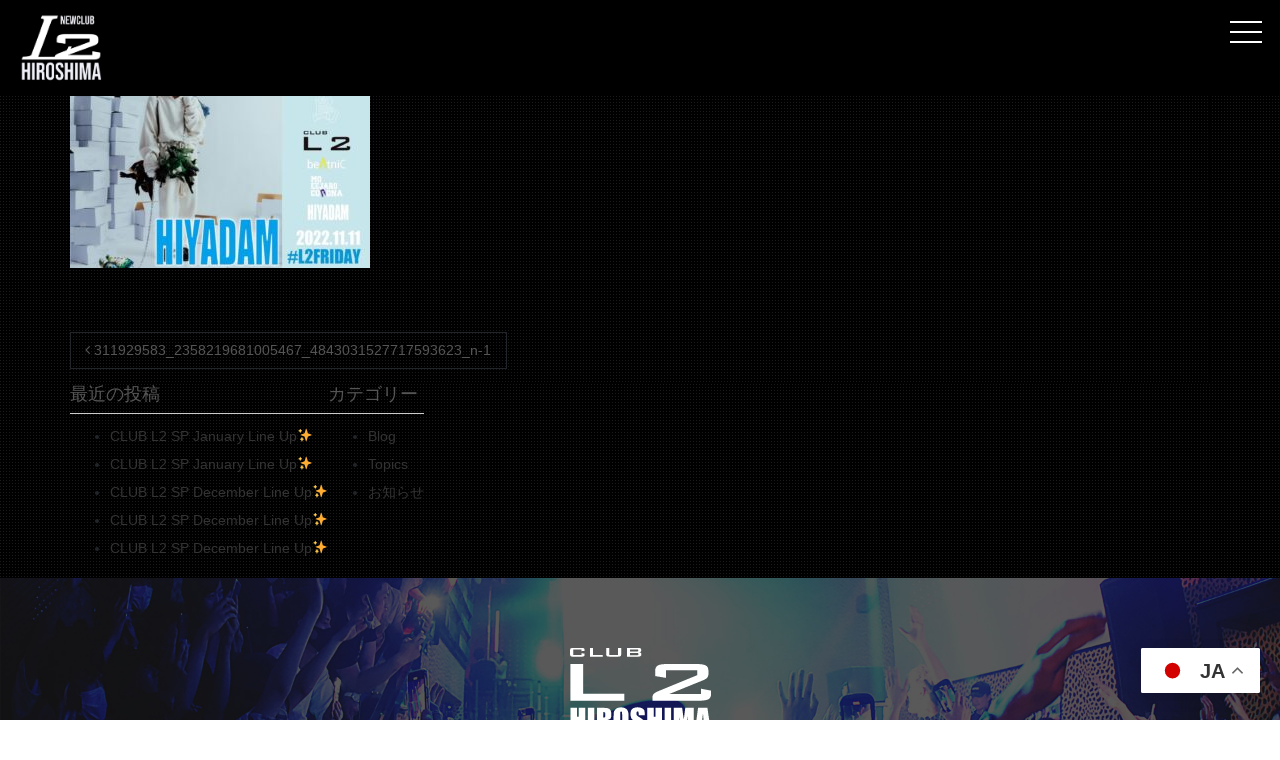

--- FILE ---
content_type: text/html; charset=UTF-8
request_url: https://clubl2.net/311929583_2358219681005467_4843031527717593623_n-1/
body_size: 7941
content:
<!DOCTYPE html>
<html dir="ltr" lang="ja" prefix="og: https://ogp.me/ns#">
<head>
<!-- Global site tag (gtag.js) - Google Analytics -->
<script async src="https://www.googletagmanager.com/gtag/js?id=G-LVR26LW0BV"></script>
<script>
  window.dataLayer = window.dataLayer || [];
  function gtag(){dataLayer.push(arguments);}
  gtag('js', new Date());

  gtag('config', 'G-LVR26LW0BV');
</script>
	<meta charset="UTF-8">
	<meta name="viewport" content="width=device-width, initial-scale=1, shrink-to-fit=no">
	<meta name="mobile-web-app-capable" content="yes">
	<meta name="apple-mobile-web-app-capable" content="yes">
	<meta name="apple-mobile-web-app-title" content="【公式HP】Club L2 HIROSHIMA | 中四国最大級・広島のクラブ ・エルツー - 中四国最大級広島のクラブ 天井の高い開放感あふれる店内 1階には大迫力ライブステージが自慢の メインフロア。 2階はラグジュアリーな雰囲気で 若者から富裕層まで大人気のVIPエリア。 広島の繁華街 &quot;流川&quot; 蟹道楽横のビル(第5白菱ビル)4階に位置しております。広島　ダンスクラブ　ナイトクラブ">
	<link rel="profile" href="http://gmpg.org/xfn/11">
	<link rel="pingback" href="https://clubl2.net/xmlrpc.php">
	<link href="https://fonts.googleapis.com/css2?family=Orbitron:wght@800&display=swap" rel="stylesheet">
	<link href="https://unpkg.com/aos@2.3.1/dist/aos.css" rel="stylesheet">
	<link rel="stylesheet" href="https://cdnjs.cloudflare.com/ajax/libs/drawer/3.2.2/css/drawer.min.css">
	<link href="https://cdnjs.cloudflare.com/ajax/libs/lightbox2/2.10.0/css/lightbox.min.css" rel="stylesheet">
	<title>311929583_2358219681005467_4843031527717593623_n-1 | 【公式HP】Club L2 HIROSHIMA | 中四国最大級・広島のクラブ ・エルツー</title>

		<!-- All in One SEO 4.6.5 - aioseo.com -->
		<meta name="robots" content="max-image-preview:large" />
		<link rel="canonical" href="https://clubl2.net/311929583_2358219681005467_4843031527717593623_n-1/" />
		<meta name="generator" content="All in One SEO (AIOSEO) 4.6.5" />
		<meta property="og:locale" content="ja_JP" />
		<meta property="og:site_name" content="Club L2 | 広島 ダンスクラブ L2 エルツー" />
		<meta property="og:type" content="article" />
		<meta property="og:title" content="311929583_2358219681005467_4843031527717593623_n-1 | 【公式HP】Club L2 HIROSHIMA | 中四国最大級・広島のクラブ ・エルツー" />
		<meta property="og:url" content="https://clubl2.net/311929583_2358219681005467_4843031527717593623_n-1/" />
		<meta property="og:image" content="https://clubl2.net/wp-content/uploads/2020/12/sum.jpg" />
		<meta property="og:image:secure_url" content="https://clubl2.net/wp-content/uploads/2020/12/sum.jpg" />
		<meta property="og:image:width" content="915" />
		<meta property="og:image:height" content="591" />
		<meta property="article:published_time" content="2022-10-19T16:01:13+00:00" />
		<meta property="article:modified_time" content="2022-10-19T16:01:13+00:00" />
		<meta name="twitter:card" content="summary" />
		<meta name="twitter:title" content="311929583_2358219681005467_4843031527717593623_n-1 | 【公式HP】Club L2 HIROSHIMA | 中四国最大級・広島のクラブ ・エルツー" />
		<meta name="twitter:image" content="https://clubl2.net/wp-content/uploads/2020/12/sum.jpg" />
		<script type="application/ld+json" class="aioseo-schema">
			{"@context":"https:\/\/schema.org","@graph":[{"@type":"BreadcrumbList","@id":"https:\/\/clubl2.net\/311929583_2358219681005467_4843031527717593623_n-1\/#breadcrumblist","itemListElement":[{"@type":"ListItem","@id":"https:\/\/clubl2.net\/#listItem","position":1,"name":"\u5bb6","item":"https:\/\/clubl2.net\/","nextItem":"https:\/\/clubl2.net\/311929583_2358219681005467_4843031527717593623_n-1\/#listItem"},{"@type":"ListItem","@id":"https:\/\/clubl2.net\/311929583_2358219681005467_4843031527717593623_n-1\/#listItem","position":2,"name":"311929583_2358219681005467_4843031527717593623_n-1","previousItem":"https:\/\/clubl2.net\/#listItem"}]},{"@type":"ItemPage","@id":"https:\/\/clubl2.net\/311929583_2358219681005467_4843031527717593623_n-1\/#itempage","url":"https:\/\/clubl2.net\/311929583_2358219681005467_4843031527717593623_n-1\/","name":"311929583_2358219681005467_4843031527717593623_n-1 | \u3010\u516c\u5f0fHP\u3011Club L2 HIROSHIMA | \u4e2d\u56db\u56fd\u6700\u5927\u7d1a\u30fb\u5e83\u5cf6\u306e\u30af\u30e9\u30d6 \u30fb\u30a8\u30eb\u30c4\u30fc","inLanguage":"ja","isPartOf":{"@id":"https:\/\/clubl2.net\/#website"},"breadcrumb":{"@id":"https:\/\/clubl2.net\/311929583_2358219681005467_4843031527717593623_n-1\/#breadcrumblist"},"author":{"@id":"https:\/\/clubl2.net\/author\/teshimarketing\/#author"},"creator":{"@id":"https:\/\/clubl2.net\/author\/teshimarketing\/#author"},"datePublished":"2022-10-20T01:01:13+09:00","dateModified":"2022-10-20T01:01:13+09:00"},{"@type":"Organization","@id":"https:\/\/clubl2.net\/#organization","name":"Club L2","description":"\u4e2d\u56db\u56fd\u6700\u5927\u7d1a\u5e83\u5cf6\u306e\u30af\u30e9\u30d6 \u5929\u4e95\u306e\u9ad8\u3044\u958b\u653e\u611f\u3042\u3075\u308c\u308b\u5e97\u5185 1\u968e\u306b\u306f\u5927\u8feb\u529b\u30e9\u30a4\u30d6\u30b9\u30c6\u30fc\u30b8\u304c\u81ea\u6162\u306e \u30e1\u30a4\u30f3\u30d5\u30ed\u30a2\u3002 2\u968e\u306f\u30e9\u30b0\u30b8\u30e5\u30a2\u30ea\u30fc\u306a\u96f0\u56f2\u6c17\u3067 \u82e5\u8005\u304b\u3089\u5bcc\u88d5\u5c64\u307e\u3067\u5927\u4eba\u6c17\u306eVIP\u30a8\u30ea\u30a2\u3002 \u5e83\u5cf6\u306e\u7e41\u83ef\u8857 \"\u6d41\u5ddd\" \u87f9\u9053\u697d\u6a2a\u306e\u30d3\u30eb(\u7b2c5\u767d\u83f1\u30d3\u30eb)4\u968e\u306b\u4f4d\u7f6e\u3057\u3066\u304a\u308a\u307e\u3059\u3002\u5e83\u5cf6\u3000\u30c0\u30f3\u30b9\u30af\u30e9\u30d6\u3000\u30ca\u30a4\u30c8\u30af\u30e9\u30d6","url":"https:\/\/clubl2.net\/","telephone":"+81825435577","logo":{"@type":"ImageObject","url":"https:\/\/clubl2.net\/wp-content\/uploads\/2020\/11\/favicon.png","@id":"https:\/\/clubl2.net\/311929583_2358219681005467_4843031527717593623_n-1\/#organizationLogo","width":600,"height":600},"image":{"@id":"https:\/\/clubl2.net\/311929583_2358219681005467_4843031527717593623_n-1\/#organizationLogo"}},{"@type":"Person","@id":"https:\/\/clubl2.net\/author\/teshimarketing\/#author","url":"https:\/\/clubl2.net\/author\/teshimarketing\/","name":"teshimarketing","image":{"@type":"ImageObject","@id":"https:\/\/clubl2.net\/311929583_2358219681005467_4843031527717593623_n-1\/#authorImage","url":"https:\/\/secure.gravatar.com\/avatar\/829f65171b193d51d1014684f4d1cc4b?s=96&d=mm&r=g","width":96,"height":96,"caption":"teshimarketing"}},{"@type":"WebSite","@id":"https:\/\/clubl2.net\/#website","url":"https:\/\/clubl2.net\/","name":"\u3010\u516c\u5f0fHP\u3011Club L2 HIROSHIMA | \u4e2d\u56db\u56fd\u6700\u5927\u7d1a\u30fb\u5e83\u5cf6\u306e\u30af\u30e9\u30d6 \u30fb\u30a8\u30eb\u30c4\u30fc","description":"\u4e2d\u56db\u56fd\u6700\u5927\u7d1a\u5e83\u5cf6\u306e\u30af\u30e9\u30d6 \u5929\u4e95\u306e\u9ad8\u3044\u958b\u653e\u611f\u3042\u3075\u308c\u308b\u5e97\u5185 1\u968e\u306b\u306f\u5927\u8feb\u529b\u30e9\u30a4\u30d6\u30b9\u30c6\u30fc\u30b8\u304c\u81ea\u6162\u306e \u30e1\u30a4\u30f3\u30d5\u30ed\u30a2\u3002 2\u968e\u306f\u30e9\u30b0\u30b8\u30e5\u30a2\u30ea\u30fc\u306a\u96f0\u56f2\u6c17\u3067 \u82e5\u8005\u304b\u3089\u5bcc\u88d5\u5c64\u307e\u3067\u5927\u4eba\u6c17\u306eVIP\u30a8\u30ea\u30a2\u3002 \u5e83\u5cf6\u306e\u7e41\u83ef\u8857 \"\u6d41\u5ddd\" \u87f9\u9053\u697d\u6a2a\u306e\u30d3\u30eb(\u7b2c5\u767d\u83f1\u30d3\u30eb)4\u968e\u306b\u4f4d\u7f6e\u3057\u3066\u304a\u308a\u307e\u3059\u3002\u5e83\u5cf6\u3000\u30c0\u30f3\u30b9\u30af\u30e9\u30d6\u3000\u30ca\u30a4\u30c8\u30af\u30e9\u30d6","inLanguage":"ja","publisher":{"@id":"https:\/\/clubl2.net\/#organization"}}]}
		</script>
		<!-- All in One SEO -->

<link rel='dns-prefetch' href='//s.w.org' />
<link rel="alternate" type="application/rss+xml" title="【公式HP】Club L2 HIROSHIMA | 中四国最大級・広島のクラブ ・エルツー &raquo; フィード" href="https://clubl2.net/feed/" />
<link rel="alternate" type="application/rss+xml" title="【公式HP】Club L2 HIROSHIMA | 中四国最大級・広島のクラブ ・エルツー &raquo; コメントフィード" href="https://clubl2.net/comments/feed/" />
		<script type="text/javascript">
			window._wpemojiSettings = {"baseUrl":"https:\/\/s.w.org\/images\/core\/emoji\/13.0.0\/72x72\/","ext":".png","svgUrl":"https:\/\/s.w.org\/images\/core\/emoji\/13.0.0\/svg\/","svgExt":".svg","source":{"concatemoji":"https:\/\/clubl2.net\/wp-includes\/js\/wp-emoji-release.min.js?ver=5.5.17"}};
			!function(e,a,t){var n,r,o,i=a.createElement("canvas"),p=i.getContext&&i.getContext("2d");function s(e,t){var a=String.fromCharCode;p.clearRect(0,0,i.width,i.height),p.fillText(a.apply(this,e),0,0);e=i.toDataURL();return p.clearRect(0,0,i.width,i.height),p.fillText(a.apply(this,t),0,0),e===i.toDataURL()}function c(e){var t=a.createElement("script");t.src=e,t.defer=t.type="text/javascript",a.getElementsByTagName("head")[0].appendChild(t)}for(o=Array("flag","emoji"),t.supports={everything:!0,everythingExceptFlag:!0},r=0;r<o.length;r++)t.supports[o[r]]=function(e){if(!p||!p.fillText)return!1;switch(p.textBaseline="top",p.font="600 32px Arial",e){case"flag":return s([127987,65039,8205,9895,65039],[127987,65039,8203,9895,65039])?!1:!s([55356,56826,55356,56819],[55356,56826,8203,55356,56819])&&!s([55356,57332,56128,56423,56128,56418,56128,56421,56128,56430,56128,56423,56128,56447],[55356,57332,8203,56128,56423,8203,56128,56418,8203,56128,56421,8203,56128,56430,8203,56128,56423,8203,56128,56447]);case"emoji":return!s([55357,56424,8205,55356,57212],[55357,56424,8203,55356,57212])}return!1}(o[r]),t.supports.everything=t.supports.everything&&t.supports[o[r]],"flag"!==o[r]&&(t.supports.everythingExceptFlag=t.supports.everythingExceptFlag&&t.supports[o[r]]);t.supports.everythingExceptFlag=t.supports.everythingExceptFlag&&!t.supports.flag,t.DOMReady=!1,t.readyCallback=function(){t.DOMReady=!0},t.supports.everything||(n=function(){t.readyCallback()},a.addEventListener?(a.addEventListener("DOMContentLoaded",n,!1),e.addEventListener("load",n,!1)):(e.attachEvent("onload",n),a.attachEvent("onreadystatechange",function(){"complete"===a.readyState&&t.readyCallback()})),(n=t.source||{}).concatemoji?c(n.concatemoji):n.wpemoji&&n.twemoji&&(c(n.twemoji),c(n.wpemoji)))}(window,document,window._wpemojiSettings);
		</script>
		<style type="text/css">
img.wp-smiley,
img.emoji {
	display: inline !important;
	border: none !important;
	box-shadow: none !important;
	height: 1em !important;
	width: 1em !important;
	margin: 0 .07em !important;
	vertical-align: -0.1em !important;
	background: none !important;
	padding: 0 !important;
}
</style>
	<link rel='stylesheet' id='wp-block-library-css'  href='https://clubl2.net/wp-includes/css/dist/block-library/style.min.css?ver=5.5.17' type='text/css' media='all' />
<link rel='stylesheet' id='contact-form-7-css'  href='https://clubl2.net/wp-content/plugins/contact-form-7/includes/css/styles.css?ver=5.3' type='text/css' media='all' />
<link rel='stylesheet' id='child-understrap-styles-css'  href='https://clubl2.net/wp-content/themes/mymedia02/css/child-theme.min.css?ver=0.5.3' type='text/css' media='all' />
<link rel='stylesheet' id='style-css-css'  href='https://clubl2.net/wp-content/themes/mymedia02/style.css?ver=5.5.17' type='text/css' media='all' />
<!--n2css--><script type='text/javascript' src='https://clubl2.net/wp-includes/js/jquery/jquery.js?ver=1.12.4-wp' id='jquery-core-js'></script>
<script type='text/javascript' src='https://clubl2.net/wp-content/plugins/the-preloader/js/preloader-script.js' id='wptime-plugin-preloader-script-js'></script>
<script type='text/javascript' src='https://clubl2.net/wp-content/themes/mymedia02/js/barba.min.js?ver=5.5.17' id='barba-scripts-js'></script>
<link rel="https://api.w.org/" href="https://clubl2.net/wp-json/" /><link rel="alternate" type="application/json" href="https://clubl2.net/wp-json/wp/v2/media/7977" /><link rel="EditURI" type="application/rsd+xml" title="RSD" href="https://clubl2.net/xmlrpc.php?rsd" />
<link rel="wlwmanifest" type="application/wlwmanifest+xml" href="https://clubl2.net/wp-includes/wlwmanifest.xml" /> 
<meta name="generator" content="WordPress 5.5.17" />
<link rel='shortlink' href='https://clubl2.net/?p=7977' />
<link rel="alternate" type="application/json+oembed" href="https://clubl2.net/wp-json/oembed/1.0/embed?url=https%3A%2F%2Fclubl2.net%2F311929583_2358219681005467_4843031527717593623_n-1%2F" />
<link rel="alternate" type="text/xml+oembed" href="https://clubl2.net/wp-json/oembed/1.0/embed?url=https%3A%2F%2Fclubl2.net%2F311929583_2358219681005467_4843031527717593623_n-1%2F&#038;format=xml" />
    	<style type="text/css">
			#wptime-plugin-preloader{
				position: fixed;
				top: 0;
			 	left: 0;
			 	right: 0;
			 	bottom: 0;
				background:url(https://clubl2.net/wp-content/uploads/2026/01/pre.jpg) no-repeat #000 50%;
				-moz-background-size:450px 600px;
				-o-background-size:450px 600px;
				-webkit-background-size:450px 600px;
				background-size:450px 600px;
				z-index: 99998;
				width:100%;
				height:100%;
			}
		</style>

		<noscript>
    		<style type="text/css">
        		#wptime-plugin-preloader{
        			display:none !important;
        		}
    		</style>
		</noscript>
    <meta name="mobile-web-app-capable" content="yes">
<meta name="apple-mobile-web-app-capable" content="yes">
<meta name="apple-mobile-web-app-title" content="【公式HP】Club L2 HIROSHIMA | 中四国最大級・広島のクラブ ・エルツー - 中四国最大級広島のクラブ 天井の高い開放感あふれる店内 1階には大迫力ライブステージが自慢の メインフロア。 2階はラグジュアリーな雰囲気で 若者から富裕層まで大人気のVIPエリア。 広島の繁華街 &quot;流川&quot; 蟹道楽横のビル(第5白菱ビル)4階に位置しております。広島　ダンスクラブ　ナイトクラブ">
<link rel="icon" href="https://clubl2.net/wp-content/uploads/2020/11/cropped-favicon-32x32.png" sizes="32x32" />
<link rel="icon" href="https://clubl2.net/wp-content/uploads/2020/11/cropped-favicon-192x192.png" sizes="192x192" />
<link rel="apple-touch-icon" href="https://clubl2.net/wp-content/uploads/2020/11/cropped-favicon-180x180.png" />
<meta name="msapplication-TileImage" content="https://clubl2.net/wp-content/uploads/2020/11/cropped-favicon-270x270.png" />
	<meta name="format-detection" content="telephone=no">
</head>

<body class="attachment attachment-template-default single single-attachment postid-7977 attachmentid-7977 attachment-jpeg wp-embed-responsive drawer drawer--top group-blog">
<header role="banner">
	<button type="button" class="drawer-toggle drawer-hamburger">
		<span class="sr-only">toggle navigation</span>
		<span class="drawer-hamburger-icon"></span>
	</button>
	<nav class="drawer-nav" role="navigation">
		<div class="menu-global-container"><ul id="menu-global" class="drawer-menu"><li id="menu-item-629" class="menu-item menu-item-type-custom menu-item-object-custom menu-item-629"><a href="https://clubl2.net/topics">Topics</a></li>
<li id="menu-item-631" class="menu-item menu-item-type-custom menu-item-object-custom menu-item-home menu-item-631"><a href="https://clubl2.net/#system">System</a></li>
<li id="menu-item-630" class="menu-item menu-item-type-custom menu-item-object-custom menu-item-630"><a href="#menu">Menu</a></li>
<li id="menu-item-11654" class="menu-item menu-item-type-post_type menu-item-object-page menu-item-11654"><a href="https://clubl2.net/rentalspace/">Rental Space</a></li>
<li id="menu-item-632" class="menu-item menu-item-type-custom menu-item-object-custom menu-item-home menu-item-632"><a href="https://clubl2.net#access">Access</a></li>
<li id="menu-item-633" class="menu-item menu-item-type-custom menu-item-object-custom menu-item-633"><a href="https://clubl2.net/recruit">Recruit</a></li>
<li id="menu-item-634" class="menu-item menu-item-type-custom menu-item-object-custom menu-item-634"><a href="https://clubl2.net/contact">Contact</a></li>
</ul></div>	</nav>
</header>
<div id="wptime-plugin-preloader"></div>
<div class="hfeed site" id="page">

	<!-- ******************* The Navbar Area ******************* -->
	<div id="wrapper-navbar" itemscope itemtype="http://schema.org/WebSite">

		<a class="skip-link sr-only sr-only-focusable" href="#content">コンテンツへスキップ</a>

		<nav class="navbar navbar-expand-md fixed-top">

				
					<!-- Your site title as branding in the menu -->
					
<a class="navbar-brand no-barba" rel="home" href="https://clubl2.net/" title="【公式HP】Club L2 HIROSHIMA | 中四国最大級・広島のクラブ ・エルツー" itemprop="url">
	<img src="https://clubl2.net/wp-content/uploads/2026/01/2026logo.jpg">
</a>


				<!-- TODO off canvas menu -->
				<!-- <button class="navbar-toggler" type="button" data-toggle="collapse" data-target="#navbarNavDropdown" aria-controls="navbarNavDropdown" aria-expanded="false" aria-label="ナビゲーション切り替え">
					<span class="navbar-toggler-icon"></span>
				</button> -->

				<!-- The WordPress Menu goes here -->
										
		</nav><!-- .site-navigation -->

	</div><!-- #wrapper-navbar end -->

<div class="hero-wrapper" style="display: none;">
	
</div>
<div class="wrapper" id="single-wrapper">

	<div class="container" id="content" tabindex="-1">

		<div class="row">

			<!-- Do the left sidebar check -->
			

<div class="col-md content-area" id="primary">

			<main class="site-main" id="main">

				<div id="barba-wrapper">
					<div class="barba-container" data-namespace="single">
					
										
<article class="post-7977 attachment type-attachment status-inherit hentry" id="post-7977">

	<header class="entry-header">

		<h1 class="entry-title">311929583_2358219681005467_4843031527717593623_n-1</h1>
		<div class="entry-meta">

			
		</div><!-- .entry-meta -->

	</header><!-- .entry-header -->

	
	<div class="entry-content">

		<p class="attachment"><a href='https://clubl2.net/wp-content/uploads/2022/10/311929583_2358219681005467_4843031527717593623_n-1.jpg'><img width="300" height="212" src="https://clubl2.net/wp-content/uploads/2022/10/311929583_2358219681005467_4843031527717593623_n-1-300x212.jpg" class="attachment-medium size-medium" alt="" loading="lazy" srcset="https://clubl2.net/wp-content/uploads/2022/10/311929583_2358219681005467_4843031527717593623_n-1-300x212.jpg 300w, https://clubl2.net/wp-content/uploads/2022/10/311929583_2358219681005467_4843031527717593623_n-1-1024x724.jpg 1024w, https://clubl2.net/wp-content/uploads/2022/10/311929583_2358219681005467_4843031527717593623_n-1-768x543.jpg 768w, https://clubl2.net/wp-content/uploads/2022/10/311929583_2358219681005467_4843031527717593623_n-1.jpg 1440w" sizes="(max-width: 300px) 100vw, 300px" /></a></p>

		
	</div><!-- .entry-content -->

	<footer class="entry-footer">

		
	</footer><!-- .entry-footer -->

</article><!-- #post-## -->
							<nav class="container navigation post-navigation">
			<h2 class="sr-only">投稿ナビゲーション</h2>
			<div class="row nav-links justify-content-between">
				<span class="nav-previous"><a href="https://clubl2.net/311929583_2358219681005467_4843031527717593623_n-1/" rel="prev"><i class="fa fa-angle-left"></i>&nbsp;311929583_2358219681005467_4843031527717593623_n-1</a></span>			</div><!-- .nav-links -->
		</nav><!-- .navigation -->
		
					
										</div>
				</div>				



			</main><!-- #main -->

		<!-- Do the right sidebar check -->
		
</div><!-- #closing the primary container from /global-templates/left-sidebar-check.php -->



	
		<aside id="recent-posts-3" class="widget widget_recent_entries">
		<h3 class="widget-title">最近の投稿</h3>
		<ul>
											<li>
					<a href="https://clubl2.net/club-l2-sp-january-line-up%e2%9c%a8/">CLUB L2 SP January Line Up✨</a>
									</li>
											<li>
					<a href="https://clubl2.net/club-l2-sp-january-line-up%e2%9c%a8-2/">CLUB L2 SP January Line Up✨</a>
									</li>
											<li>
					<a href="https://clubl2.net/club-l2-sp-december-line-up%e2%9c%a8-20/">CLUB L2 SP December Line Up✨</a>
									</li>
											<li>
					<a href="https://clubl2.net/club-l2-sp-december-line-up%e2%9c%a8-18/">CLUB L2 SP December Line Up✨</a>
									</li>
											<li>
					<a href="https://clubl2.net/club-l2-sp-december-line-up%e2%9c%a8-19/">CLUB L2 SP December Line Up✨</a>
									</li>
					</ul>

		</aside><aside id="categories-2" class="widget widget_categories"><h3 class="widget-title">カテゴリー</h3>
			<ul>
					<li class="cat-item cat-item-332"><a href="https://clubl2.net/category/blog/">Blog</a>
</li>
	<li class="cat-item cat-item-331"><a href="https://clubl2.net/category/topics/">Topics</a>
</li>
	<li class="cat-item cat-item-77"><a href="https://clubl2.net/category/news/">お知らせ</a>
</li>
			</ul>

			</aside>
</div><!-- #right-sidebar -->


	</div><!-- .row -->

</div><!-- Container end -->

</div><!-- Wrapper end -->




	<!-- ******************* The Footer Full-width Widget Area ******************* -->

	<div class="wrapper" id="wrapper-footer-full">

		<div class="container" id="footer-full-content" tabindex="-1">

			<div class="row">

				<div id="custom_html-36" class="widget_text footer-widget widget_custom_html widget-count-1 col-md-12"><div class="textwidget custom-html-widget"><div class="container">
	<div class="row">
<div class="col-12 col-md-6 offset-md-3 top20 footsvg">
	<img class="aligncenter" src="https://clubl2.net/wp-content/uploads/2022/10/newlogo.svg" alt="" />
		</div>
	</div>
<div class="row top30">
<div class="col-md-6 top20">

<p class="footwhite">〒730-0028<br>
	広島県広島市中区流川町7-6 白菱第5ビル 4Ｆ<br>
tel 082-543-5577</p>
</div>
<div class="col-md-6 top20">
<div class="footsnswrap">
<ul class="footsns">
<li><a href="https://www.facebook.com/l2.hiroshima" target="_blank" rel="noopener noreferrer"><i class="fa fa-facebook" aria-hidden="true"></i></a></li>
<li><a href="https://www.instagram.com/club.l2/" target="_blank" rel="noopener noreferrer"><i class="fa fa-instagram" aria-hidden="true"></i></a></li>
	<li><a href="https://twitter.com/club_newL2" target="_blank" rel="noopener noreferrer"><i class="fa fa-twitter" aria-hidden="true"></i></a></li>
	<li><a href="https://www.youtube.com/channel/UCXbYNWHSmYNTDY2ZhoMkGyA" target="_blank" rel="noopener noreferrer"><i class="fa fa-youtube" aria-hidden="true"></i></a></li>
	<li><a href="https://www.tiktok.com/@club_l2?lang=ja-JP" target="_blank" rel="noopener noreferrer"><img src="https://clubl2.net/wp-content/uploads/2021/08/ticktoc.svg"/></a></li>
</ul>
</div>
</div>
<div class="col-12 top40">
<p class="copyright">© Copyright Club L2 All rights reserved.</p>
</div>
</div>
</div></div></div><!-- .footer-widget -->
			</div>

		</div>

	</div><!-- #wrapper-footer-full -->


<div class="wrapper" id="wrapper-footer">

	<div class="container">

		<div class="row">

			<div class="col-md-12">

				<footer class="site-footer" id="colophon">

					<div class="site-info">

						
					</div><!-- .site-info -->

				</footer><!-- #colophon -->

			</div><!--col end -->

		</div><!-- row end -->

	</div><!-- container end -->

</div><!-- wrapper end -->

</div><!-- #page we need this extra closing tag here -->
<div class="gtranslate_wrapper" id="gt-wrapper-82727429"></div><script type='text/javascript' id='contact-form-7-js-extra'>
/* <![CDATA[ */
var wpcf7 = {"apiSettings":{"root":"https:\/\/clubl2.net\/wp-json\/contact-form-7\/v1","namespace":"contact-form-7\/v1"}};
/* ]]> */
</script>
<script type='text/javascript' src='https://clubl2.net/wp-content/plugins/contact-form-7/includes/js/scripts.js?ver=5.3' id='contact-form-7-js'></script>
<script type='text/javascript' src='https://clubl2.net/wp-content/themes/mymedia02/js/child-theme.min.js?ver=0.5.3' id='child-understrap-scripts-js'></script>
<script type='text/javascript' src='https://clubl2.net/wp-includes/js/wp-embed.min.js?ver=5.5.17' id='wp-embed-js'></script>
<script type='text/javascript' id='gt_widget_script_82727429-js-before'>
window.gtranslateSettings = /* document.write */ window.gtranslateSettings || {};window.gtranslateSettings['82727429'] = {"default_language":"ja","languages":["zh-CN","zh-TW","en","de","ja","ko"],"url_structure":"none","flag_style":"2d","wrapper_selector":"#gt-wrapper-82727429","alt_flags":{"en":"usa"},"float_switcher_open_direction":"top","switcher_horizontal_position":"right","switcher_vertical_position":"bottom","flags_location":"\/wp-content\/plugins\/gtranslate\/flags\/"};
</script><script src="https://clubl2.net/wp-content/plugins/gtranslate/js/float.js?ver=5.5.17" data-no-optimize="1" data-no-minify="1" data-gt-orig-url="/311929583_2358219681005467_4843031527717593623_n-1/" data-gt-orig-domain="clubl2.net" data-gt-widget-id="82727429" defer></script><script>
jQuery(function() {
    var topBtn = jQuery('#footerFloatingMenu');
    topBtn.hide();
    jQuery(window).scroll(function () {
        if (jQuery(this).scrollTop() > 200) { // 200pxで表示
            topBtn.fadeIn();
        } else {
            topBtn.fadeOut();
        }
    });
});
</script>
<script>
jQuery(function(){
	jQuery(".accordion-box dt").on("click", function() {
    const $icon = jQuery(this).find('.accordion_icon');
		if ($icon.hasClass('active')) {			
			$icon.removeClass('active');				
		} else {
			$icon.addClass('active');			
		}			
	});
});
</script>
  <!-- JS読み込み -->
  <script src="https://unpkg.com/aos@2.3.1/dist/aos.js"></script>
  <!-- 初期化する -->
  <script>
    AOS.init();
  </script>
<script src="https://cdnjs.cloudflare.com/ajax/libs/iScroll/5.2.0/iscroll.min.js"></script>
<script src="https://cdnjs.cloudflare.com/ajax/libs/drawer/3.2.2/js/drawer.min.js"></script>
<script src="https://cdnjs.cloudflare.com/ajax/libs/lightbox2/2.10.0/js/lightbox.min.js"></script>
</body>

</html>



--- FILE ---
content_type: text/css
request_url: https://clubl2.net/wp-content/themes/mymedia02/style.css?ver=5.5.17
body_size: 6238
content:
/*
 Theme Name:   mymedia02
 Author:       40works
 Template:     understrap
 Version:      0.5.3
*/
body {
    font-family:  "Open Sans", 游ゴシック, YuGothic, メイリオ, Meiryo, "ＭＳ Ｐゴシック", sans-serif;
}
/* common-- ------------------------------------------------------------------*/
.top5 { margin-top: 5px; }
.top10 { margin-top: 10px; }
.top20 { margin-top: 20px; }
.top30 { margin-top: 30px; }
.top40 { margin-top: 40px; }
.top50 { margin-top: 50px; }
.top60 { margin-top: 60px; }
.top70 { margin-top: 70px; }
.top80 { margin-top: 80px; }
.top100 { padding-top: 100px; }

/* home-- ------------------------------------------------------------------*/
div#index-wrapper {
    background: url(https://clubl2.net/wp-content/uploads/2020/11/subtle_carbon.png)repeat;
}
div#single-wrapper{
    background: url(https://clubl2.net/wp-content/uploads/2020/11/subtle_carbon.png)repeat; 
}
div#barba-wrapper {
    background: url(https://clubl2.net/wp-content/uploads/2020/11/subtle_carbon.png)repeat; 
}
div#archive-wrapper {
    background: url(https://clubl2.net/wp-content/uploads/2020/11/subtle_carbon.png)repeat; 
}
div#page {
    background: url(https://clubl2.net/wp-content/uploads/2020/11/subtle_carbon.png)repeat; 
}
.carousel-control-prev {
    display: none;
}
.carousel-control-next{
    display: none;
}
.grid-item.span-2 .entry-content .entry-caption .entry-title {
    font-weight: 300;
}
.list-inline{
    text-align: right;
}
.list-inline-item a{
    color: #333;
    font-weight: 100;
}
.inline-headers.en {
    color: #777;
    font-weight: 100;
}
.topichead_index {
    border-top: 1px solid #eee;
    margin-bottom: 1em;
    margin-top: .5em;
}
h2.topicttl_index a {
    font-size: 16px;
    color: #555;
    text-decoration: none;
    font-weight: 300;
}
h2.topicttl_index {
    font-size: 16px;
    color: #555;
    text-decoration: none;
    font-weight: 300;
}
.entry-meta_index {
    text-align: right;
    font-size: 12px;
    border-top: dashed 1px #eee;
    color: #555;
    padding-top: .3em;
    font-weight: 300;
}
.grid-layout .grid-item{
    transition: all .5s ease-out;
}
.grid-layout .grid-item:hover{
    z-index: 1000;
    box-shadow: 0 10px 30px rgba(0,0,0,0.8);
    opacity: .9;
    -webkit-transition: 0.5s ease, -webkit-transform 0.5s ease;
    transition: 0.5s ease,         transform 0.5s ease;
}
/*ボタン------------------------------------*/
.btn-block-arrow {display: flex;-ms-transition: all .3s;-webkit-transition: all .3s;transition: all .3s; justify-content: center; align-items: center;}
.btn-block-arrow a{border: 1px solid #555; padding: .5em 3.2em; display: block; position: relative; text-align: right;color:#555;}
.btn-block-arrow a:after { content:''; width: 2em; height: .4em; display: block; border-right: 1px solid #555; border-bottom: 1px solid #555; position: absolute; top: 0; bottom: 0; right: 1em; margin: auto; -ms-transform: skewX(45deg); -webkit-transform: skewX(45deg); transform: skewX(45deg); }
.btn-block-arrow a:hover{
background-color: #fff;
color: #333;
text-decoration: none;
-webkit-transition: 0.5s ease, -webkit-transform 0.5s ease;
transition: 0.5s ease,         transform 0.5s ease;
}
.btn-block-arrow a:hover:after{
     border-right: 1px solid #333; border-bottom: 1px solid #333;
}
.clear_both{
    clear: both;
}
.card-img-left {
    height: 100px;
}
/*グローバルメニュー------------------------------------*/
nav.navbar.navbar-expand-md.fixed-top {
    background-color: #000;
}
#wrapper-navbar .navbar .navbar-brand img {
    width: 90px;
}
button:focus {
    outline: none;
    outline: none;
}
button.drawer-toggle.drawer-hamburger {
    background-color: rgba(0, 0, 0, 0.92);
    top: 3px;
    right: 5px;
    border-radius: 50%;
    padding: 18px .8rem 30px;
    box-shadow: 1px 2px 6px rgba(0, 0, 0, 0.54);
}
.drawer-hamburger:hover {
    cursor: pointer;
    background-color: rgba(0, 0, 0, 0.92);
    top:3px;
    right: 5px;
}
.drawer--top .drawer-hamburger, .drawer--top.drawer-open .drawer-hamburger {
    right: 5px;
}
.drawer-hamburger-icon, .drawer-hamburger-icon:after, .drawer-hamburger-icon:before {
    background-color: #fff;
}
.drawer--top.drawer-open .drawer-nav {
    top: 0;
    bottom: 0;
    height: 100%;
}
.drawer--top .drawer-nav {
    top: -120%;
    background-color:rgba(0, 0, 0, 0.84);
    width: unset;
    height: 100%;
    max-height: 100%;
    right: 0;
    left: unset;
}
.menu-global-container {
    padding-right: 3rem;
}

.drawer-menu-item a{
    color: #fff;
    font-size: .9rem;
}
.drawer-menu-item a:hover{
    opacity: .7;
    text-decoration: none;
}
.drawer-menu-item {
    font-size: .9rem;
    line-height: 1.3em;
    color: #fff;
}
.drawer-menu-item:hover {
    text-decoration: none;
}
.drawer-menu-item span.gmenu_en {
    font-size: 11px;
    color: #d40013;
    display: block;
}
.menu-item a{
    font-family: 'Orbitron', sans-serif;
    font-size: 1rem;
    line-height: 2em;
    letter-spacing: 1px;
    color: #fff;
    padding: 1rem;
    display: block;
    border-bottom: 1px solid rgb(255 255 255 / 50%);
}
.menu-item a:hover {
    text-decoration: none;
}
li#menu-item-629 {
    padding-top: 2rem;
}
@media (max-width: 1200px){
    .card-img-left {
        height: 117px;
    }
}
@media (max-width: 992px){
    .padfive{
        padding: 0 5px;
    }
    .card-img-left {
        height: 102px;
    }
}
@media (max-width: 576px){
    .menu-menu-1-container{
        padding-right: 0;
    }
    .grid-layout .grid-item .entry-content .entry-caption .entry-title {
        font-size: .8em;
        margin-bottom: 0;
        line-height: 1.4;
    }
    .grid-item.span-2 .entry-content .entry-caption .entry-title {
        font-weight: 300;
        font-size: 1rem;
        margin-bottom: 0;
    }
    .entry-subtitle .badge{
        font-size: .6rem;
    }
    h2.topicttl_index a {
        font-size: 14px;
        color: #555;
        text-decoration: none;
    }
    .list-inline{
        text-align: left;
    }
    .drawer--top .drawer-nav {
    width:100%;
    padding-right: 0;
    }
    .drawer-menu-item span.gmenu_en {
        display: inline-block;
        padding-left: .7rem
    }
    .drawer-menu-item {
        border-bottom: 1px dashed rgba(248, 249, 250, 0.24);
    }
}
/* toppage-- ------------------------------------------------------------------*/
.mainttls {
    font-family: 'Orbitron', sans-serif;
    color: #fff;
    text-align: center;
    font-size: 36px;
    letter-spacing: 5px;
    margin-bottom: 1rem;
}
.rwdwrap {
    position: relative;
    width: 100%;
    padding-top: 56.25%;
}
  .rwdwrap iframe {
    position: absolute;
    top: 0;
    right: 0;
    width: 100% !important;
    height: 100% !important;
  }
  .entry-content iframe{
width:100%;
  }
  .content {
    width: 100%;
    height: auto;
    position: absolute;
    z-index: 1;
    color: #fff;
    font-size: 200%;
    top: 50%;
    transform: translateY(-50%);
    overflow: hidden;
  }
.filter-Hover iframe{
    -webkit-filter: grayscale(1);
    filter: grayscale(1);
}
  .filter-Hover iframe:hover{
  transition: filter 0.8s ease;
  -webkit-filter: grayscale(0) saturate(2);
  filter: grayscale(0) saturate(2);
}
.inline-headers.en {
    color: #fff;
    font-family: 'Orbitron', sans-serif;
    font-size: 1.5rem;
    letter-spacing: 2px;
}
#concept{
    background: url(https://clubl2.net/wp-content/uploads/2022/03/pc-concept.jpg)no-repeat;
    background-attachment: fixed;
    background-size: cover;
    height: 700px;
    position: relative;
    background-position-y: bottom; 
    background-position-x: center;
    display: flex;
      justify-content: center;
      align-items: center;
  }
  .conbox {
    background-color: rgb(0 0 0 / 77%);
    padding: .6rem;
    box-shadow: 3px 3px 0 0 rgb(105 105 105 / 27%);
}
h2.about {
    color: #fff;
    font-family: 'Orbitron', sans-serif;
    letter-spacing: 2px;
    font-size: 38px;
    margin: 1.5rem 0;
}
h3.teamsd {
    color: #c3128c;
    font-weight: bold;
    margin-bottom: 1rem;
}
.anpid {
    font-size: 15px;
    color: #fff;
    line-height: 1.6rem;
}
div#system {
    padding: 3rem 0;
    background-color: rgb(20 0 53 / 57%);
}
h3.nomihoudai {
    font-size: 20px;
    color: #795b26;
    font-weight: bold;
    border-left: 3px solid;
    padding: .2rem;
    margin-bottom: 1rem;
    background-color: #191919;
}
table.table.table-bordered.feetable {
    color: #fff;
    text-align: center;
    background-color: rgb(2 2 2 / 75%);
}
th.normals {
    font-size: 18px;
    width: 40%;
}
th.spsystem {
    font-size: 18px;
    width: 40%;
}
td.men {
    width: 20%;
    font-size: 18px;
    font-weight: bold;
    background-color: rgb(212 5 5 / 60%);
}
td.vips {
    width: 50%;
    font-size: 18px;
    font-weight: bold;
    background-color: rgb(212 5 5 / 60%);
    vertical-align: middle;
}
td.systemfee span{
    font-weight: bold;
    font-size: 18px;
}
td.systemfee{
    font-weight: bold;
    font-size: 14px;
}
td.women {
    font-weight: bold;
    background-color:rgb(212 5 5 / 60%);
    font-size: 18px;
}
.fdsede {
    color: #fff;
    font-size: 14px;
    margin-bottom: .5rem;
}
p.mapskj {
    color: #767676;
    font-family: 'Orbitron', sans-serif;
    letter-spacing: 1px;
    border-bottom: 1px solid;
    padding-bottom: .5rem;
}
.accordion-box dt{
    border-radius: 5px;
    padding: 1.5em .5em;
    font-weight: normal;
    margin: 2em 0;
    background-color:#7d000c;
  }
  .accordion-box dt a,.accordion-box dt a:visited,.accordion-box dt a:active,.accordion-box dt a:hover{
   color: #fff;
   font-weight: normal;
   text-decoration: none;
   display: block;
   text-align: center;
  }
  
  .accordion_icon,
  .accordion_icon span {
      display: inline-block;
      transition: all .4s;
      box-sizing: border-box;
  }
  .accordion_icon {
      position: relative;
      width: 30px;
      height: 30px;
      float: right;
    margin-right: 5px;
    margin-top: 5px;
  }
  .accordion_icon span {
      position: absolute;
      left: 6px;
      width: 50%;
      height: 1px;
      background-color: #fff;
      border-radius: 4px;
      -webkit-border-radius: 4px;
      -ms-border-radius: 4px;
      -moz-border-radius: 4px;
      -o-border-radius: 4px;
  }
  .accordion_icon span:nth-of-type(1) {
      top: 5px;
      transform: rotate(0deg);
      -webkit-transform: rotate(0deg);
      -moz-transform: rotate(0deg);
      -ms-transform: rotate(0deg);
      -o-transform: rotate(0deg);
  }
  .accordion_icon span:nth-of-type(2) {
      top: 5px;
      transform: rotate(90deg);
      -webkit-transform: rotate(90deg);
      -moz-transform: rotate(90deg);
      -ms-transform: rotate(90deg);
      -o-transform: rotate(90deg);
  }
  .accordion_icon.active span:nth-of-type(1) {
      display:none;
  }
  .accordion_icon.active span:nth-of-type(2) {
      top: 5px;
      transform: rotate(180deg);
      -webkit-transform: rotate(180deg);
      -moz-transform: rotate(180deg);
      -ms-transform: rotate(180deg);
      -o-transform: rotate(180deg);
  }
  .accordion-box a{
    font-family: 'Orbitron', sans-serif;
    font-size: 18px;
    letter-spacing: .2em;
    padding-left: .5em; 
  }
  img.ruleicon {
    display: block;
}
p.ru1 {
    font-size: 18px;
    text-align: center;
    color: #ff0000;
    font-weight: bold;
    margin-bottom: .1rem;
}
p.ru2 {
    text-align: center;
    font-weight: bold;
    color: #eee;
    margin-bottom: .2rem;
}
p.ru3 {
    font-size: 12px;
    text-align: center;
    color: #fff;
}
span.ruleaco {
    font-size: 14px;
    letter-spacing: 0;
}
p.ru4 {
    text-align: center;
    margin-top: 2rem;
    color: #eee;
    line-height: 1.8rem;
    font-size: 15px;
}
@media (max-width: 576px){
    .mainttls {
        font-family: 'Orbitron', sans-serif;
        color: #fff;
        text-align: center;
        font-size: 25px;
        letter-spacing: 3px;
        margin-bottom: 1rem;
    }
    #concept{
        background: url(https://clubl2.net/wp-content/uploads/2022/03/sp-concept.jpg)no-repeat;
        background-attachment: inherit;
        background-size: cover;
        height: 600px;
        position: relative;
        background-position-y: bottom; 
        background-position-x: center;
        display: flex;
          justify-content: center;
          align-items: center;
      }
    table.table.table-bordered.feetable {
        font-size: 14px;
    }
    th.normals {
        font-size: 16px;
        width: 40%;
    }
    th.spsystem {
        font-size: 16px;
        width: 40%;
    }
    td.men {
        width: 20%;
        font-size: 16px;
    }
    td.vips {
        width: 50%;
        font-size: 16px;
    }
    td.systemfee span{
        font-weight: bold;
        font-size: 16px;
    }
    td.systemfee{
        font-weight: bold;
        font-size: 11px;
    }
    .fdsede {
        font-size: 12px;
        margin-bottom: .5rem;
    }
    td.women {
        font-weight: bold;
        font-size: 16px;
    }
    p.ru1 {
        font-size: 12px;
    }
    p.ru2 {
       font-size: 10px;
    }
    h2.about {
        font-size: 33px;
    }
}
/* archive title-- ------------------------------------------------------------------*/
@media screen and (min-width: 768px){
.grid-layout.journal, .grid-layout.keyword, .grid-layout.pressrelease {
    grid-template-columns: 1fr 1fr 1fr;
}
}
.grid-layout.journal .grid-item {
    height: 300px;
    margin-top: 0;
}
.grid-layout.pressrelease{
    margin-top: 60px;
}
.grid-layout.pressrelease .grid-item:hover{
    z-index: 1000;
    box-shadow:none;
    opacity: .9;
}
.grid-layout.keyword{
    margin-top: 60px;
}
.grid-layout.keyword .grid-item .entry-content .entry-caption .entry-title {
    line-height: 1.8rem;
    font-weight: 500;
    color: rgba(35, 35, 35, 0.64);
    padding: 3rem 0;
}
.grid-layout.keyword .grid-item{
    background-color: rgba(241, 238, 226, 0.5);
    box-shadow: 0px 0px 1px 2px rgba(108, 117, 125, 0.07) inset;
    transition:all 1.5s;
}
.grid-layout.keyword .grid-item:hover{
    z-index: 1000;
    box-shadow: 0 10px 30px rgba(0, 0, 0, 0.37);
   color: #333;
}
.grid-layout.keyword .grid-item .entry-content .entry-caption .entry-title:hover{
    color: #333;
}
/* pagenav-- ------------------------------------------------------------------*/
.nav-links{
margin-top: 4em;
}
.nav-previous{
    display: block;
    text-align: center;
    margin-bottom: 1em;
    border: 1px solid;
    padding: .5em 1em;
    font-size: .9rem;
}
.nav-next{
    display: block;
    text-align: center;
    margin-bottom: 1em;
    border: 1px solid;
    padding: .5em 1em;
    font-size: .9rem;   
}
.nav-previous a{
 color: #555;
}
.nav-next a{
    color: #555; 
}
.nav-previous:hover{
    background-color: #000;
    color: #fff;
    -webkit-transition: 0.5s ease, -webkit-transform 0.5s ease;
    transition: 0.5s ease,         transform 0.5s ease;
   }
   .nav-next:hover{
    background-color: #000;
    color: #fff;
    -webkit-transition: 0.5s ease, -webkit-transform 0.5s ease;
    transition: 0.5s ease,         transform 0.5s ease;
   }
   .nav-previous a:hover{
    color: #fff;
    text-decoration: none;
    -webkit-transition: 0.5s ease, -webkit-transform 0.5s ease;
    transition: 0.5s ease,         transform 0.5s ease;
   }
   .nav-next a:hover{
    color: #fff;
    text-decoration: none;
    -webkit-transition: 0.5s ease, -webkit-transform 0.5s ease;
    transition: 0.5s ease,         transform 0.5s ease;
   }
@media (max-width: 576px){
    .nav-links{
        margin-top: 3em;
        }
    .nav-previous{
        margin: 0 auto;
        margin-bottom: 1em;
        width: 90%;
    }
    .nav-next{
        margin: 0 auto;
        margin-bottom: 1em;
        width: 90%;
    }  
}
/* footer-- ------------------------------------------------------------------*/
#wrapper-footer-full {
    background: url(https://clubl2.net/wp-content/uploads/2020/11/footback.jpg)no-repeat;
    background-size: cover;
    background-position-x: center;
    background-position-y: bottom;
    padding: 3em 0 1.2em;
}
p.footwhite {
    margin-top: 1rem;
    color: #fff;
    font-size: 14px;
}
.footsvg img{
    width: 150px;
    display: block;
}
@media (max-width: 543px){
#footerFloatingMenu {
    display: block;
    width: 100%;
    position: fixed;
    left: 0px;
    bottom: 2px;
    z-index: 9999;
    text-align: center;
    padding: 0 auto;
    margin-bottom: -.2rem;
  }
  .frortbnr{
  padding: 0;
  border: 1px solid #fff;
  }
  #footerFloatingMenu a.spresbtn {
  padding: .5rem 0;
  background-color: rgba(0, 0, 0, 0.86);
  color: #fff;
  }
}
p.footwhite {
    margin-top: 1rem;
    color: #fff;
    font-size: 14px;
}
#footer_nav {
    list-style: none;
    display: flex;
    padding: 0;
    float:right;
  }
  
  #footer_nav li {
    text-align: center;
  }
  #footer_nav li:before {
    content: "/";
    color: #fff;
}
#footer_nav li.farstmenu_li:before {
    content: none;
    color: #fff;
}
  #footer_nav li a {
    text-decoration: none;
    color: #fff;
    padding: .2em;
    font-size:11px;
    cursor: pointer;
  }
.footsns{
    list-style: none;
    display: flex;
    padding: 0;    
}
.footsns li {
    text-align: center;
  }
  .footsns li a {
    text-decoration: none;
    color: #fff;
    padding: .6em;
    font-size:22px;
    cursor: pointer;
  }
  .footsnswrap{
    float: right;
    margin-top: 1em;
    clear: both;
}
.copyright{
        text-align: right;
        font-size: 10px;
        color: #fff;
        margin-bottom: 2rem;
}
  @media (min-width: 1300px){
    #footer_nav li a {
        padding: .3em;
        font-size:12px;
      }
      .footaddress{
        font-size: 13px;
    }
    .padadd{
        padding: 0 5px;
    }
  }
  @media (max-width: 543px){
    .copyright{
    text-align: center;
    margin-bottom: 4rem;
} 
.footsnswrap{
    float: none;
}   
  }

/* topics-- ------------------------------------------------------------------*/
.entry-content p{
color: #ccc;
}
.topichead {
    margin-top: 4.5em;
    margin-bottom: 1.5em;
    border-bottom: 1px solid #dee2e6;
    position: relative;
}
.entry-meta{
    text-align: right;
    position: absolute;
    bottom: 3px;
    right: 5px;
    font-size: 13px;
    color: #777;  
}
h2.topicttls a {
    font-size: 1.5rem;
    color: #555;
    text-decoration: none;
    font-weight: 300;
}
.topics_txteria {
    font-size: 13px;
    line-height: 1.9em;
    color: #333;
}

.topics_txteria_en {
    font-size: 13px;
    line-height: 1.9em;
    color: #666;
    margin-top: 1.5em;
    border-top: 1px solid #eee;
    padding-top: 1em;
}
@media (max-width: 543px){
    .entry-meta{
        position: inherit;
        font-size: 12px;
    }
    h2.topicttls a {
        font-size: 22px;
        color: #555;
        text-decoration: none;
    }  
}
/* presslerease-- ------------------------------------------------------------------*/

.grid-layout .grid-item.pressrelease .presindexthum img {
    text-align: center;
    display: block;
    margin: 0 aoto;
    width: initial;
}
.grid-layout .grid-item .entry-content .pressttls .entry-title{
    font-size: 14px;
    margin-bottom: .2em;
    text-align: center;
    margin-top: .5rem;
}
.grid-layout .grid-item .entry-content .pressttls .entry-subtitle{
    color: #555;
    margin-bottom: 2em;
    text-align: center;
    font-size: 12px;
}

/* Templates-- ------------------------------------------------------------------*/
.tempcomment{
    display: none;
}
/* pagination-- ------------------------------------------------------------------*/
.pagination {
    justify-content: center;
    align-items: center;
    margin-top: 3em;    
}
.page-link{
    color: #333;
}
.page-item.active .page-link {
    z-index: 1;
    color: #fff;
    background-color: #212529;
    border-color: #212529;
}
.page-link:hover {
    z-index: 2;
    color: #6c757d;
    text-decoration: none;
    background-color: #e9ecef;
    border-color: #dee2e6;
}
/* サイドバー-- ------------------------------------------------------------------*/
h3.widget-title {
    font-size: 18px;
    padding-bottom: .5rem;
    border-bottom: 1px solid #ccc;
    color: #555;
}
.widget_recent_entries ul{
    font-size: 14px;
    line-height: 1.8rem;
}
.widget_recent_entries ul a{
    color: #333;
}
.widget_categories ul{
    font-size: 14px;
    line-height: 1.8rem;
}
.widget_categories ul a{
    color: #333;
}

/* お問い合わせ-- ------------------------------------------------------------------*/
.table-bordered td, .table-bordered th {
    border: 1px solid #ffffff;
}
.wpcf7 {
    max-width: none;
}
table.table.table-bordered.table-contactform7 {
    background-color:rgb(202 202 202 / 50%);
}
.contact-table {
    border-collapse: collapse;
    width: 100%;
}
.contact-table td.hr {
    position: relative;
    padding: 0;
}
.contact-table td.hr.top:after {
    margin-top: 0;
}
.contact-table td.hr:after {
    content: '';
    display: block;
    width: 100%;
    border-top: 1px solid #888;
    margin: 21px 0;
}
.contact-table td.contact_content {
    padding: 2rem .3rem;
}
.contact-table th.title-contactform {
    font-size: 14px;
    font-weight: normal;
    color: #212529;
    white-space: nowrap;
}
.contact-table th span.title-contactform span.asterisk {
    color: #d40013;
}
.contact-check{
    font-size: 14px;
}
  span.smallres {
    font-weight: 100;
    font-size: 11px;
}
  .wpcf7 input:disabled[type=submit] {
    color: #333;
    background-color: transparent;
}
  .wpcf7 input[type=submit] {
    color: #333;
    background-color: transparent;
    background-image: none;
    border-color: #333;
}
.wpcf7 input:hover[type=submit] {
    color: #fff;
    background-color: #333;
    border-color: #333;
}
.line19 {
    font-size: 14px;
    line-height: 1.7rem;
}
span.title-contactform7 {
    font-size: 15px;
    font-weight: 100;
}
span.asterisk {
    color: #d40013;
  }
  .wpcf7 input:disabled[type=submit] {
    color: #333;
    background-color: transparent;
}
  .wpcf7 input[type=submit] {
    color: #333;
    background-color: transparent;
    background-image: none;
    border-color: #333;
}
.wpcf7 input:hover[type=submit] {
    color: #fff;
    background-color: #333;
    border-color: #333;
}
.line19 {
    font-size: 14px;
    line-height: 1.7rem;
}
span.title-contactform7 {
    font-size: 15px;
    font-weight: 100;
}
.inwhite {
    padding: 2rem;
    margin-bottom: 3rem;
    background-color: rgb(255 255 255 / 83%);
}
p.educomment {
    text-align: center;
}
.educomment-en {
    margin-bottom: 0;
    color: #333;
    font-size: 13px;
}
@media (max-width: 543px){
    span.title-contactform7 {
        font-size: 12px;
        font-weight: 100;
    }
    .inwhite {
        padding: .3rem;
        margin-bottom: 3rem;
        background-color: #f7f7f7;
    }
}
/* jornal-- ------------------------------------------------------------------*/
.grid-layout.journal .grid-item{
    height: 250px;
    margin-top: 0;
}
.grid-layout.journal .grid-item .entry-content .entry-caption .entry-title {
    line-height: 1.5;
    margin-top: .2rem;
    font-size: .9rem;
    font-weight: 300;
    overflow: hidden;
    text-overflow: ellipsis;
    white-space: nowrap;
    margin-bottom: 2px;
}
.instagram-medias img{
    margin-bottom: 1em;
}
.instagram-medias video{
    width: 100%;
}
.caption{
    font-size: .9rem;
    font-weight: normal;
    color: #eee;
    line-height: 1.7rem;
}
.post h1.post-entry-title{
   font-size: 22px;
   color: #eee;
}
.post .entry-meta{
    display: block;
    position: unset;
}
@media (max-width: 1199px){
    .grid-layout.journal .grid-item{
        height: 220px;
    }
}
@media (max-width: 991px){
    .grid-layout.journal .grid-item{
        height: 170px;
    }
}

/* 404-- ------------------------------------------------------------------*/
.logo_not{
    padding: 10em 0;
    text-align: center;    
}
.logo_not img.logoce {
    width: 400px;
}
#map-01 {
    width: 100%;
    height: 320px;
    background-color: grey;
  }
  #map-02 {
    width: 100%;
    height: 320px;
    background-color: grey;
  }
  .mapttl{
    font-size: 16px;
    font-weight: normal;   
}

/* Youtube responsive - Youtube動画のレスポンシブ表示 */
.ytube { position: relative; height: 0; margin-top: 20px; margin-bottom: 20px; padding-bottom: 56.25%; padding-top: 30px; overflow: hidden; }
.ytube iframe { position: absolute; top: 0; right: 0; width: 100% !important; height: 100% !important; }

.videoback img {
   width:100%;
}
@media (max-width: 543px){
    .grid-layout.journal, .grid-layout.keyword, .grid-layout.pressrelease{
        grid-template-columns: 1fr 1fr;    
    }
  }
  .nav-tabs .nav-item {
    width: 50%;
  }
  .nav-tabs .nav-item .nav-link.active{
    background-color: #000;
    color: #fff;
    font-size: 18px;
    }
    .nav-tabs .nav-item .nav-link{
    padding: .5em;
    border: none;
    }
    .nav-tabs .nav-item .nav-link{
      color:#000;
      background-color:#eee;
      font-size: 18px;
      text-align: center;
    }
    .nav-tabs .nav-link:focus, .nav-tabs .nav-link:hover {
      border:none;
  }
  .nav-tabs {
    border-bottom: none;
  }

  @media (max-width: 543px){
    .nav-tabs .nav-item .nav-link.active{
      background-color: #000;
      color: #fff;
      font-size: 15px;
      }
      .nav-tabs .nav-item .nav-link{
      padding: .5em;
      }
      .nav-tabs .nav-item .nav-link{
        color:#000;
        background-color:#eee;
        font-size: 15px;
      }
  }

  /* MENU */
table.drinknone-table {
    font-size: 14px;
    width: 100%;
    color: #eee;
}
table.drinknone-table tr{
    border-bottom: 1px solid rgba(108,117,125,.5);
}
table.drinknone-table th {
    width: 80%;
    padding: .5rem 0;
}
table.drinknone-table td {
   text-align: right;
}
.page_menu {
    background: url(https://clubl2.net/wp-content/uploads/2020/12/menu.jpg)no-repeat;
    height:300px;
    position:relative;
    background-position-x: center;
    background-position-y: bottom;
    background-size: cover;
}
.page_contact {
    background: url(https://clubl2.net/wp-content/uploads/2020/12/contact.jpg)no-repeat;
    height:300px;
    position:relative;
    background-position-x: center;
    background-position-y: bottom;
    background-size: cover;
}
.pagemain_ttl{
    font-family: 'Orbitron', sans-serif;
    color: #fff;
    text-align: center;
    font-size: 36px;
    letter-spacing: 5px;
}
.pagemain_ttl span{
    padding: .3em .8em;
}
.menub{
    margin-top: 2rem;
    color: #ccc;
    padding: .3rem;
    background-color: #651018;
    font-weight: bold;
    font-size: 16px;
}
.s_lb{
    border-left: 1px solid #eee;
}
.s_rb{
    border-left: 1px solid #eee;
    border-right: 1px solid #eee;
}
p.sdemenu {
    text-align: center;
    color: #795b26;
    font-weight: bold;
    letter-spacing: 3px;
    font-size: 20px;
}
p.sdemenu span{
    padding: .7rem 0;
    border-bottom: 1px solid #795b26;
    border-top: 1px solid #795b26;
}
.seta{
    text-align: center;
    color: #fff;
    font-weight: bold;
    letter-spacing: 2px;
    background-color: #c3138c;
    padding: .3rem 0;
    margin-bottom: 5px;   
}
.setb {
    font-size: 12px;
    color: #eee;
    text-align: center;
}
.setwrap img{
    border: 2px solid #795b26;
}
h4.nomihoudai {
    text-align: center;
    font-size: 6vw;
    font-weight: bold;
    color: #fff;
    letter-spacing: 5px;
    margin: 0.5rem 0 2rem;
}
/* h4.nomihoudai span{
   background-color: #000;
   padding: .5rem;
} */
@media (max-width: 543px){
    .page_menu {
        background: url(https://clubl2.net/wp-content/uploads/2020/12/menusp.jpg)no-repeat;
        height:400px;
        position:relative;
        background-position-x: center;
        background-position-y: bottom;
        background-size: cover;
    }
    .page_contact {
        background: url(https://clubl2.net/wp-content/uploads/2020/12/contactsp.jpg)no-repeat;
        height:400px;
        position:relative;
        background-position-x: center;
        background-position-y: bottom;
        background-size: cover;
    }   
    h4.nomihoudai {
        text-align: center;
        font-size: 15vw;
        font-weight: bold;
        color: #fff;
        letter-spacing: 5px;
        margin: 0.5rem 0 2rem;
    } 
}
.instalink a{
    text-align: center;
    display: block;
    color: #fff;
    font-size: 1.6rem;
    line-height: .9rem;
    margin-top: 0.5rem;
    margin-bottom: 1.5rem;
  }
  .instalink a span{
    font-size: .6rem;
      display: block;
  }

--- FILE ---
content_type: image/svg+xml
request_url: https://clubl2.net/wp-content/uploads/2021/08/ticktoc.svg
body_size: 702
content:
<?xml version="1.0" encoding="utf-8"?>
<!-- Generator: Adobe Illustrator 25.4.1, SVG Export Plug-In . SVG Version: 6.00 Build 0)  -->
<svg version="1.1" id="レイヤー_1" xmlns="http://www.w3.org/2000/svg" xmlns:xlink="http://www.w3.org/1999/xlink" x="0px"
	 y="0px" viewBox="0 0 30 30" style="enable-background:new 0 0 30 30;" xml:space="preserve">
<style type="text/css">
	.st0{fill:#FFFFFF;}
</style>
<path class="st0" d="M24,4H6C4.9,4,4,4.9,4,6v18c0,1.1,0.9,2,2,2h18c1.1,0,2-0.9,2-2V6C26,4.9,25.1,4,24,4z M22.7,13.5
	c-0.1,0-0.3,0-0.4,0c-1.5,0-2.8-0.8-3.6-1.9c0,3,0,6.5,0,6.6c0,2.7-2.2,4.9-4.9,4.9C11.2,23,9,20.8,9,18.1c0-2.7,2.2-4.9,4.9-4.9
	c0.1,0,0.2,0,0.3,0v2.4c-0.1,0-0.2,0-0.3,0c-1.4,0-2.5,1.1-2.5,2.5s1.1,2.5,2.5,2.5s2.6-1.1,2.6-2.5c0-0.1,0-11.2,0-11.2h2.3
	c0.2,2,1.9,3.7,3.9,3.8V13.5z"/>
</svg>
